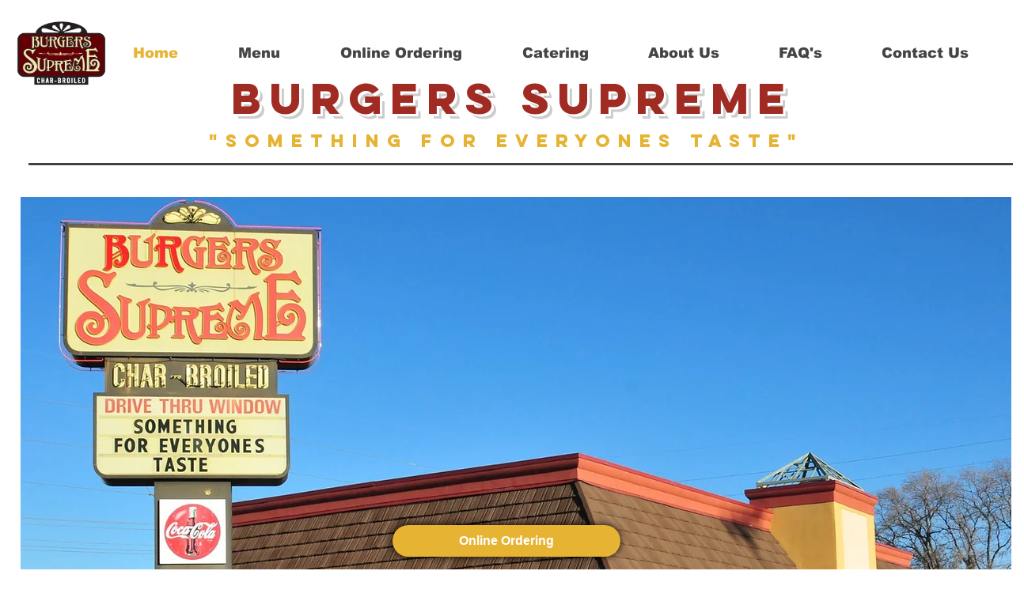

--- FILE ---
content_type: text/html; charset=utf-8
request_url: https://a12600010354.cdn.optimizely.com/client_storage/a12600010354.html
body_size: 2060
content:

<script>

var allowedOrigins = [["^get\\.doordash\\.com$", ""], ["^get1\\.doordash\\.com$", ""], ["^dasher\\.doordash\\.com$", ""], ["^identity\\.doordash\\.com$", ""], ["^https?://(.+\\.)?order\\.online$", ""], ["^https?://(.+\\.)?order\\.portillos\\.com$", ""], ["^https?://(.+\\.)?catering\\.portillos\\.com$", ""], ["^https?://(.+\\.)?locations\\.checkersandrallys\\.com$", ""], ["^https?://(.+\\.)?doordash\\.com$", ""], ["^https?://(.+\\.)?doo\\.localhost:8080$", ""], ["^https?://(.+\\.)?doorcrawl\\.com$", ""], ["^https?://(.+\\.)?www\\.trycaviar\\.com$", ""], ["^https?://(.+\\.)?eatleftys\\.com$", ""], ["^https?://(.+\\.)?order\\.online$", ""], ["^https?://(.+\\.)?mysantinis\\.com$", ""], ["^https?://(.+\\.)?hipcityveg\\.com$", ""], ["^https?://(.+\\.)?capriottis\\.com$", ""], ["^https?://(.+\\.)?www\\.dunekitchen\\.com$", ""], ["^https?://(.+\\.)?leeannchin\\.com$", ""], ["^https?://(.+\\.)?www\\.fatsalsdeli\\.com$", ""], ["^https?://(.+\\.)?www\\.burritopm\\.com$", ""], ["^https?://(.+\\.)?mypiada\\.com$", ""], ["^https?://(.+\\.)?www\\.maxandermas\\.com$", ""], ["^https?://(.+\\.)?millersalehouse\\.com$", ""], ["^https?://(.+\\.)?showmars\\.com$", ""], ["^https?://(.+\\.)?pickupstix\\.com$", ""], ["^https?://(.+\\.)?teriyakimadness\\.com$", ""], ["^https?://(.+\\.)?deltaco\\.com$", ""], ["^https?://(.+\\.)?peiwei\\.com$", ""], ["^https?://(.+\\.)?pages\\.dev$", ""], ["^https?://(.+\\.)?elpolloloco\\.com$", ""], ["^https?://(.+\\.)?pancheros\\.com$", ""], ["^https?://(.+\\.)?habitburger\\.com$", ""], ["^https?://(.+\\.)?pacificcatch\\.com$", ""], ["^https?://(.+\\.)?zoup\\.com$", ""], ["^https?://(.+\\.)?eatatjacks\\.com$", ""], ["^https?://(.+\\.)?www\\.famousdaves\\.com$", ""], ["^https?://(.+\\.)?sbarro\\.com$", ""], ["^https?://(.+\\.)?order\\.cinnabon\\.com$", ""], ["^https?://(.+\\.)?portillos\\.com$", ""], ["^https?://(.+\\.)?torchystacos\\.com$", ""], ["^https?://(.+\\.)?olgas\\.com$", ""], ["^https?://(.+\\.)?ordering\\.torchys\\.com$", ""], ["^https?://(.+\\.)?fusian\\.com$", ""], ["^https?://(.+\\.)?wingsnob\\.com$", ""], ["^https?://(.+\\.)?www\\.foodiehall\\.com$", ""], ["^https?://(.+\\.)?www\\.poke\\.house$", ""], ["^https?://(.+\\.)?menu$", ""], ["^https?://(.+\\.)?www\\.rallys\\.com$", ""], ["^https?://(.+\\.)?olo\\.com$", ""], ["^https?://(.+\\.)?silverdiner\\.com$", ""], ["^https?://(.+\\.)?mackenzieriverpizza\\.com$", ""], ["^https?://(.+\\.)?www\\.eatpureroots\\.com$", ""], ["^https?://(.+\\.)?bensfastfood\\.com$", ""], ["^https?://(.+\\.)?www\\.potbelly\\.com$", ""], ["^https?://(.+\\.)?frischs\\.com$", ""], ["^https?://(.+\\.)?www\\.pasquallyspizza\\.com$", ""], ["^https?://(.+\\.)?www\\.checkers\\.com$", ""], ["^https?://(.+\\.)?example\\.com$", ""], ["^https?://(.+\\.)?ontheborder\\.com$", ""], ["^https?://(.+\\.)?waybackburgers\\.com$", ""], ["^https?://(.+\\.)?billmillerstg\\.wpengine\\.com$", ""], ["^https?://(.+\\.)?www\\.lagunamadreseafood\\.com$", ""], ["^https?://(.+\\.)?www\\.billmillerbbq\\.com$", ""], ["^https?://(.+\\.)?www\\.brooklynwaterbagel\\.com$", ""], ["^https?://(.+\\.)?www\\.eatdoggis\\.com$", ""], ["^https?://(.+\\.)?www\\.propositionchicken\\.com$", ""], ["^https?://(.+\\.)?www\\.donjuliomexicankitchen\\.com$", ""], ["^https?://(.+\\.)?souvla\\.com$", ""], ["^https?://(.+\\.)?www\\.rtrotisserie\\.com$", ""], ["^https?://(.+\\.)?app$", ""], ["^https?://(.+\\.)?frenchsoulfood\\.com$", ""], ["^https?://(.+\\.)?brendasmeatandthree\\.com$", ""], ["^https?://(.+\\.)?brendasoakland\\.com$", ""], ["^https?://(.+\\.)?www\\.gusfriedchicken\\.com$", ""], ["^https?://(.+\\.)?meltbarandgrilled\\.com$", ""], ["^https?://(.+\\.)?www\\.getnachomama\\.com$", ""], ["^https?://(.+\\.)?piesnthighs\\.com$", ""], ["^https?://(.+\\.)?leaningtowerpizza\\.com$", ""], ["^https?://(.+\\.)?www\\.organicft\\.com$", ""], ["^https?://(.+\\.)?amritpalace\\.com$", ""], ["^https?://(.+\\.)?www\\.northofbrooklyn\\.com$", ""], ["^https?://(.+\\.)?www\\.caseys\\.com$", ""], ["^https?://(.+\\.)?www\\.blacksheepdeli\\.com$", ""], ["^https?://(.+\\.)?www\\.dollar\\.cafe$", ""], ["^https?://(.+\\.)?www\\.wendys\\.com$", ""], ["^https?://(.+\\.)?pksoup\\.com$", ""], ["^https?://(.+\\.)?www\\.zimscafe\\.com$", ""], ["^https?://(.+\\.)?www\\.munkabeans\\.com$", ""], ["^https?://(.+\\.)?www\\.taniasongrande\\.com$", ""], ["^https?://(.+\\.)?www\\.dankbowlkitchen\\.com$", ""], ["^https?://(.+\\.)?www\\.thebowlbar\\.shop$", ""], ["^https?://(.+\\.)?www\\.whynotchicken\\.com$", ""], ["^https?://(.+\\.)?www\\.firstbitefoods\\.com$", ""], ["^https?://(.+\\.)?www\\.upfordayz\\.com$", ""], ["^https?://(.+\\.)?salteggcity\\.com$", ""], ["^https?://(.+\\.)?www\\.befitcafe\\.com$", ""], ["^https?://(.+\\.)?www\\.rollupcrepes\\.com$", ""], ["^https?://(.+\\.)?fruiggietoo\\.com$", ""], ["^https?://(.+\\.)?www\\.creamofthecropnatural\\.com$", ""], ["^https?://(.+\\.)?iviejuicebar\\.com$", ""], ["^https?://(.+\\.)?www\\.subway\\.com$", ""], ["^https?://(.+\\.)?dennys\\.com$", ""], ["^https?://(.+\\.)?ihop\\.com$", ""], ["^https?://(.+\\.)?3natives\\.com$", ""], ["^https?://(.+\\.)?www\\.hanuman\\-thai\\-cafe\\-madison\\.com$", ""], ["^https?://(.+\\.)?www\\.mamadudes\\.com$", ""], ["^https?://(.+\\.)?www\\.bucharestgrill\\.com$", ""], ["^https?://(.+\\.)?www\\.ivars\\.com$", ""], ["^https?://(.+\\.)?www\\.gardenfreshca\\.com$", ""], ["^https?://(.+\\.)?coffeebean\\.com$", ""], ["^https?://(.+\\.)?tamsburgers\\.net$", ""], ["^https?://(.+\\.)?www\\.scnbnc\\.com$", ""], ["^https?://(.+\\.)?greekchicken\\.net$", ""], ["^https?://(.+\\.)?rustykeg\\.com$", ""], ["^https?://(.+\\.)?www\\.eljefestaqueria\\.com$", ""], ["^https?://(.+\\.)?www\\.midatlanticseafood\\.org$", ""], ["^https?://(.+\\.)?www\\.losocampo\\.com$", ""], ["^https?://(.+\\.)?firemandereks\\.com$", ""], ["^https?://(.+\\.)?www\\.thejuicycrab\\.com$", ""], ["^https?://(.+\\.)?checkersandrallys\\.com$", ""], ["^https?://(.+\\.)?clutchcitycluckers\\.com$", ""], ["^https?://(.+\\.)?mandolas\\.com$", ""], ["^https?://(.+\\.)?www\\.sidecarsliderbar\\.com$", ""], ["^https?://(.+\\.)?www\\.indiaoven\\.com$", ""], ["^https?://(.+\\.)?www\\.beardpapas\\.com$", ""], ["^https?://(.+\\.)?www\\.eatsuperdeluxe\\.com$", ""], ["^https?://(.+\\.)?www\\.greentomatogrill\\.com$", ""], ["^https?://(.+\\.)?www\\.georgiesmediterranean\\.com$", ""], ["^https?://(.+\\.)?drippedbirria\\.com$", ""], ["^https?://(.+\\.)?clockwork\\-az\\.com$", ""], ["^https?://(.+\\.)?www\\.thecityburgers\\.com$", ""], ["^https?://(.+\\.)?thepokeco\\.com$", ""], ["^https?://(.+\\.)?www\\.broadwaychicken\\.com$", ""], ["^https?://(.+\\.)?mrtaco\\-mn\\.com$", ""], ["^https?://(.+\\.)?www\\.negrileats\\.com$", ""], ["^https?://(.+\\.)?cantinalouie\\.com$", ""], ["^https?://(.+\\.)?www\\.bunsburgershop\\.com$", ""], ["^https?://(.+\\.)?www\\.hawaiianbros\\.com$", ""], ["^https?://(.+\\.)?generaltsoscatering\\.com$", ""], ["^https?://(.+\\.)?www\\.pabbqgrille\\.com$", ""], ["^https?://(.+\\.)?kikischicken\\.com$", ""], ["^https?://(.+\\.)?eatbunslut\\.com$", ""], ["^https?://(.+\\.)?www\\.ohbrotherphilly\\.com$", ""], ["^https?://(.+\\.)?chickene\\.com$", ""], ["^https?://(.+\\.)?www\\.skrimpshack\\.com$", ""], ["^https?://(.+\\.)?afroeatz\\.com$", ""], ["^https?://(.+\\.)?www\\.doncarbonrestaurant\\.com$", ""], ["^https?://(.+\\.)?www\\.foundedcoffeeandpizza\\.com$", ""], ["^https?://(.+\\.)?www\\.roccodoughnutco\\.com$", ""], ["^https?://(.+\\.)?www\\.machetecm\\.com$", ""], ["^https?://(.+\\.)?www\\.bobwhitecounter\\.com$", ""], ["^https?://(.+\\.)?www\\.kokaihouston\\.com$", ""], ["^https?://(.+\\.)?www\\.crchicks\\.com$", ""], ["^https?://(.+\\.)?buenoysano\\.com$", ""], ["^https?://(.+\\.)?www\\.bowledco\\.com$", ""], ["^https?://(.+\\.)?www\\.bagelbazaar\\.com$", ""], ["^https?://(.+\\.)?kalemecrazy\\.net$", ""], ["^https?://(.+\\.)?mainbirdhotchicken\\.com$", ""]];
var blockedOrigins = [["^https?://(.+\\.)?pancheros\\.com$", ""], ["^https?://(.+\\.)?mypiada\\.com$", ""], ["^https?://(.+\\.)?teriyakimadness\\.com$", ""], ["^https?://(.+\\.)?elpolloloco\\.com$", ""], ["^https?://(.+\\.)?zoup\\.com$", ""], ["^https?://(.+\\.)?wingsnob\\.com$", ""], ["^https?://(.+\\.)?www\\.pasquallyspizza\\.com$", ""], ["^https?://(.+\\.)?silverdiner\\.com$", ""], ["^https?://(.+\\.)?millersalehouse\\.com$", ""], ["^https?://(.+\\.)?pacificcatch\\.com$", ""], ["^https?://(.+\\.)?leeannchin\\.com$", ""], ["^https?://(.+\\.)?hipcityveg\\.com$", ""], ["^https?://(.+\\.)?eatleftys\\.com$", ""], ["^https?://(.+\\.)?eatatjacks\\.com$", ""], ["^https?://(.+\\.)?cinnabon\\.com$", ""], ["^https?://(.+\\.)?www\\.foodiehall\\.com$", ""], ["^https?://(.+\\.)?www\\.famousdaves\\.com$", ""], ["^https?://(.+\\.)?peiwei\\.com$", ""], ["^https?://(.+\\.)?www\\.eatpureroots\\.com$", ""], ["^https?://(.+\\.)?habitburger\\.com$", ""], ["^https?://(.+\\.)?www\\.fatsalsdeli\\.com$", ""], ["^https?://(.+\\.)?showmars\\.com$", ""], ["^https?://(.+\\.)?capriottis\\.com$", ""], ["^https?://(.+\\.)?mackenzieriverpizza\\.com$", ""], ["^https?://(.+\\.)?olgas\\.com$", ""], ["^https?://(.+\\.)?pickupstix\\.com$", ""], ["^https?://(.+\\.)?www\\.dunekitchen\\.com$", ""], ["^https?://(.+\\.)?www\\.burritopm\\.com$", ""], ["^https?://(.+\\.)?www\\.maxandermas\\.com$", ""], ["^https?://(.+\\.)?sbarro\\.com$", ""], ["^https?://(.+\\.)?order\\.sbarro\\.com$", ""], ["^https?://(.+\\.)?frischs\\.com$", ""]];

!function(){let k,m,t;try{k=window.localStorage}catch(b){m=b}let v;function O(e){return!v||0!==e.indexOf(v.origin)}function S(e,i){return new RegExp(i[0],i[1]).test(e)}function h(e,i){t||(e={id:"iframeerror",type:"ERROR",response:"Error accessing localStorage: "+(t=e?e.toString():"Localstorage is undefined")},i.source.postMessage(JSON.stringify(e),i.origin))}function w(e){e=e.split("$$");return 1===e.length?null:e[0].split("_")[1]}function*E(){var i=document.cookie.split(";");for(let e=0;e<i.length;e++){var[t,o]=i[e].trim().split("=");yield[t,o]}}window.addEventListener("message",function(e){let i,t,o,r=!1;for(o=0;o<allowedOrigins.length;o++)if(S(e.origin,allowedOrigins[o])){r=!0;break}if(r)for(o=0;o<blockedOrigins.length;o++)if(S(e.origin,blockedOrigins[o])){r=!1;break}if(r){v=e;try{i=JSON.parse(e.data)}catch(b){return}var n,s,a,f=e.origin+"_"+i.key;if(!k)return h(m,e);if("GET"===i.type){if(t=k.getItem(f),i.use_cookie)for(var[c,g]of E())if(c.startsWith(f)){t=g;break}}else if("PUT"===i.type)try{t=k.setItem(f,i.value),i.use_cookie&&(document.cookie=f+`=${i.value};max-age=15552000;Secure;SameSite=None;Path=/;`)}catch(b){return h(b,e)}else if("GETALL"===i.type){t={};for(const p in Object.keys(k))O(p)&&(t[p]=k.getItem(p));if(i.use_cookie)for(var[l,u]of E())O(l)&&(t[l]=u)}else{if("DELETE"!==i.type)return;for(const y in Object.keys(k))O(y)||(n=w(y))&&n!==i.visitorId&&k.removeItem(y);if(i.use_cookie)for(var[d]of E())O(d)||(s=w(d))&&s!==i.visitorId&&(document.cookie=d+"=; max-age=-42; path=/;")}"undefined"!=typeof i.id&&(a={id:i.id,response:t},e.source.postMessage(JSON.stringify(a),e.origin))}},!0),window.addEventListener("storage",function(e){v&&O(e.key)&&v.source.postMessage(JSON.stringify({type:"SYNC",response:{key:e.key,value:e.newValue}}),v.origin)},!0)}();
</script>

--- FILE ---
content_type: text/javascript
request_url: https://web-apps.cdn4dd.com/webapps/sdk-storefront/latest/44.89cbabb2b14a3a8b3ff3.js
body_size: 5214
content:
"use strict";(self.webpackChunk_doordash_storefront_sdk=self.webpackChunk_doordash_storefront_sdk||[]).push([[44],{44:function(e,r,t){t.d(r,{Z:function(){return me}});var n=function(){function e(e){var r=this;this._insertTag=function(e){var t;t=0===r.tags.length?r.insertionPoint?r.insertionPoint.nextSibling:r.prepend?r.container.firstChild:r.before:r.tags[r.tags.length-1].nextSibling,r.container.insertBefore(e,t),r.tags.push(e)},this.isSpeedy=void 0===e.speedy||e.speedy,this.tags=[],this.ctr=0,this.nonce=e.nonce,this.key=e.key,this.container=e.container,this.prepend=e.prepend,this.insertionPoint=e.insertionPoint,this.before=null}var r=e.prototype;return r.hydrate=function(e){e.forEach(this._insertTag)},r.insert=function(e){this.ctr%(this.isSpeedy?65e3:1)==0&&this._insertTag(function(e){var r=document.createElement("style");return r.setAttribute("data-emotion",e.key),void 0!==e.nonce&&r.setAttribute("nonce",e.nonce),r.appendChild(document.createTextNode("")),r.setAttribute("data-s",""),r}(this));var r=this.tags[this.tags.length-1];if(this.isSpeedy){var t=function(e){if(e.sheet)return e.sheet;for(var r=0;r<document.styleSheets.length;r++)if(document.styleSheets[r].ownerNode===e)return document.styleSheets[r]}(r);try{t.insertRule(e,t.cssRules.length)}catch(e){}}else r.appendChild(document.createTextNode(e));this.ctr++},r.flush=function(){this.tags.forEach((function(e){var r;return null==(r=e.parentNode)?void 0:r.removeChild(e)})),this.tags=[],this.ctr=0},e}(),a=Math.abs,s=String.fromCharCode,c=Object.assign;function i(e){return e.trim()}function o(e,r,t){return e.replace(r,t)}function u(e,r){return e.indexOf(r)}function l(e,r){return 0|e.charCodeAt(r)}function f(e,r,t){return e.slice(r,t)}function d(e){return e.length}function h(e){return e.length}function p(e,r){return r.push(e),e}var v=1,g=1,y=0,m=0,b=0,k="";function w(e,r,t,n,a,s,c){return{value:e,root:r,parent:t,type:n,props:a,children:s,line:v,column:g,length:c,return:""}}function x(e,r){return c(w("",null,null,"",null,null,0),e,{length:-e.length},r)}function $(){return b=m>0?l(k,--m):0,g--,10===b&&(g=1,v--),b}function A(){return b=m<y?l(k,m++):0,g++,10===b&&(g=1,v++),b}function C(){return l(k,m)}function S(){return m}function _(e,r){return f(k,e,r)}function O(e){switch(e){case 0:case 9:case 10:case 13:case 32:return 5;case 33:case 43:case 44:case 47:case 62:case 64:case 126:case 59:case 123:case 125:return 4;case 58:return 3;case 34:case 39:case 40:case 91:return 2;case 41:case 93:return 1}return 0}function E(e){return v=g=1,y=d(k=e),m=0,[]}function j(e){return k="",e}function R(e){return i(_(m-1,P(91===e?e+2:40===e?e+1:e)))}function z(e){for(;(b=C())&&b<33;)A();return O(e)>2||O(b)>3?"":" "}function G(e,r){for(;--r&&A()&&!(b<48||b>102||b>57&&b<65||b>70&&b<97););return _(e,S()+(r<6&&32==C()&&32==A()))}function P(e){for(;A();)switch(b){case e:return m;case 34:case 39:34!==e&&39!==e&&P(b);break;case 40:41===e&&P(e);break;case 92:A()}return m}function N(e,r){for(;A()&&e+b!==57&&(e+b!==84||47!==C()););return"/*"+_(r,m-1)+"*"+s(47===e?e:A())}function I(e){for(;!O(C());)A();return _(e,m)}var M="-ms-",T="-moz-",W="-webkit-",q="comm",D="rule",F="decl",L="@keyframes";function Z(e,r){for(var t="",n=h(e),a=0;a<n;a++)t+=r(e[a],a,e,r)||"";return t}function B(e,r,t,n){switch(e.type){case"@layer":if(e.children.length)break;case"@import":case F:return e.return=e.return||e.value;case q:return"";case L:return e.return=e.value+"{"+Z(e.children,n)+"}";case D:e.value=e.props.join(",")}return d(t=Z(e.children,n))?e.return=e.value+"{"+t+"}":""}function H(e){return j(J("",null,null,null,[""],e=E(e),0,[0],e))}function J(e,r,t,n,a,c,i,f,h){for(var v=0,g=0,y=i,m=0,b=0,k=0,w=1,x=1,_=1,O=0,E="",j=a,P=c,M=n,T=E;x;)switch(k=O,O=A()){case 40:if(108!=k&&58==l(T,y-1)){-1!=u(T+=o(R(O),"&","&\f"),"&\f")&&(_=-1);break}case 34:case 39:case 91:T+=R(O);break;case 9:case 10:case 13:case 32:T+=z(k);break;case 92:T+=G(S()-1,7);continue;case 47:switch(C()){case 42:case 47:p(Q(N(A(),S()),r,t),h);break;default:T+="/"}break;case 123*w:f[v++]=d(T)*_;case 125*w:case 59:case 0:switch(O){case 0:case 125:x=0;case 59+g:-1==_&&(T=o(T,/\f/g,"")),b>0&&d(T)-y&&p(b>32?U(T+";",n,t,y-1):U(o(T," ","")+";",n,t,y-2),h);break;case 59:T+=";";default:if(p(M=K(T,r,t,v,g,a,f,E,j=[],P=[],y),c),123===O)if(0===g)J(T,r,M,M,j,c,y,f,P);else switch(99===m&&110===l(T,3)?100:m){case 100:case 108:case 109:case 115:J(e,M,M,n&&p(K(e,M,M,0,0,a,f,E,a,j=[],y),P),a,P,y,f,n?j:P);break;default:J(T,M,M,M,[""],P,0,f,P)}}v=g=b=0,w=_=1,E=T="",y=i;break;case 58:y=1+d(T),b=k;default:if(w<1)if(123==O)--w;else if(125==O&&0==w++&&125==$())continue;switch(T+=s(O),O*w){case 38:_=g>0?1:(T+="\f",-1);break;case 44:f[v++]=(d(T)-1)*_,_=1;break;case 64:45===C()&&(T+=R(A())),m=C(),g=y=d(E=T+=I(S())),O++;break;case 45:45===k&&2==d(T)&&(w=0)}}return c}function K(e,r,t,n,s,c,u,l,d,p,v){for(var g=s-1,y=0===s?c:[""],m=h(y),b=0,k=0,x=0;b<n;++b)for(var $=0,A=f(e,g+1,g=a(k=u[b])),C=e;$<m;++$)(C=i(k>0?y[$]+" "+A:o(A,/&\f/g,y[$])))&&(d[x++]=C);return w(e,r,t,0===s?D:l,d,p,v)}function Q(e,r,t){return w(e,r,t,q,s(b),f(e,2,-2),0)}function U(e,r,t,n){return w(e,r,t,F,f(e,0,n),f(e,n+1,-1),n)}var V=function(e,r,t){for(var n=0,a=0;n=a,a=C(),38===n&&12===a&&(r[t]=1),!O(a);)A();return _(e,m)},X=new WeakMap,Y=function(e){if("rule"===e.type&&e.parent&&!(e.length<1)){for(var r=e.value,t=e.parent,n=e.column===t.column&&e.line===t.line;"rule"!==t.type;)if(!(t=t.parent))return;if((1!==e.props.length||58===r.charCodeAt(0)||X.get(t))&&!n){X.set(e,!0);for(var a=[],c=function(e,r){return j(function(e,r){var t=-1,n=44;do{switch(O(n)){case 0:38===n&&12===C()&&(r[t]=1),e[t]+=V(m-1,r,t);break;case 2:e[t]+=R(n);break;case 4:if(44===n){e[++t]=58===C()?"&\f":"",r[t]=e[t].length;break}default:e[t]+=s(n)}}while(n=A());return e}(E(e),r))}(r,a),i=t.props,o=0,u=0;o<c.length;o++)for(var l=0;l<i.length;l++,u++)e.props[u]=a[o]?c[o].replace(/&\f/g,i[l]):i[l]+" "+c[o]}}},ee=function(e){if("decl"===e.type){var r=e.value;108===r.charCodeAt(0)&&98===r.charCodeAt(2)&&(e.return="",e.value="")}};function re(e,r){switch(function(e,r){return 45^l(e,0)?(((r<<2^l(e,0))<<2^l(e,1))<<2^l(e,2))<<2^l(e,3):0}(e,r)){case 5103:return W+"print-"+e+e;case 5737:case 4201:case 3177:case 3433:case 1641:case 4457:case 2921:case 5572:case 6356:case 5844:case 3191:case 6645:case 3005:case 6391:case 5879:case 5623:case 6135:case 4599:case 4855:case 4215:case 6389:case 5109:case 5365:case 5621:case 3829:return W+e+e;case 5349:case 4246:case 4810:case 6968:case 2756:return W+e+T+e+M+e+e;case 6828:case 4268:return W+e+M+e+e;case 6165:return W+e+M+"flex-"+e+e;case 5187:return W+e+o(e,/(\w+).+(:[^]+)/,W+"box-$1$2"+M+"flex-$1$2")+e;case 5443:return W+e+M+"flex-item-"+o(e,/flex-|-self/,"")+e;case 4675:return W+e+M+"flex-line-pack"+o(e,/align-content|flex-|-self/,"")+e;case 5548:return W+e+M+o(e,"shrink","negative")+e;case 5292:return W+e+M+o(e,"basis","preferred-size")+e;case 6060:return W+"box-"+o(e,"-grow","")+W+e+M+o(e,"grow","positive")+e;case 4554:return W+o(e,/([^-])(transform)/g,"$1"+W+"$2")+e;case 6187:return o(o(o(e,/(zoom-|grab)/,W+"$1"),/(image-set)/,W+"$1"),e,"")+e;case 5495:case 3959:return o(e,/(image-set\([^]*)/,W+"$1$`$1");case 4968:return o(o(e,/(.+:)(flex-)?(.*)/,W+"box-pack:$3"+M+"flex-pack:$3"),/s.+-b[^;]+/,"justify")+W+e+e;case 4095:case 3583:case 4068:case 2532:return o(e,/(.+)-inline(.+)/,W+"$1$2")+e;case 8116:case 7059:case 5753:case 5535:case 5445:case 5701:case 4933:case 4677:case 5533:case 5789:case 5021:case 4765:if(d(e)-1-r>6)switch(l(e,r+1)){case 109:if(45!==l(e,r+4))break;case 102:return o(e,/(.+:)(.+)-([^]+)/,"$1"+W+"$2-$3$1"+T+(108==l(e,r+3)?"$3":"$2-$3"))+e;case 115:return~u(e,"stretch")?re(o(e,"stretch","fill-available"),r)+e:e}break;case 4949:if(115!==l(e,r+1))break;case 6444:switch(l(e,d(e)-3-(~u(e,"!important")&&10))){case 107:return o(e,":",":"+W)+e;case 101:return o(e,/(.+:)([^;!]+)(;|!.+)?/,"$1"+W+(45===l(e,14)?"inline-":"")+"box$3$1"+W+"$2$3$1"+M+"$2box$3")+e}break;case 5936:switch(l(e,r+11)){case 114:return W+e+M+o(e,/[svh]\w+-[tblr]{2}/,"tb")+e;case 108:return W+e+M+o(e,/[svh]\w+-[tblr]{2}/,"tb-rl")+e;case 45:return W+e+M+o(e,/[svh]\w+-[tblr]{2}/,"lr")+e}return W+e+M+e+e}return e}var te=[function(e,r,t,n){if(e.length>-1&&!e.return)switch(e.type){case F:e.return=re(e.value,e.length);break;case L:return Z([x(e,{value:o(e.value,"@","@"+W)})],n);case D:if(e.length)return function(e,r){return e.map(r).join("")}(e.props,(function(r){switch(function(e){return(e=/(::plac\w+|:read-\w+)/.exec(e))?e[0]:e}(r)){case":read-only":case":read-write":return Z([x(e,{props:[o(r,/:(read-\w+)/,":-moz-$1")]})],n);case"::placeholder":return Z([x(e,{props:[o(r,/:(plac\w+)/,":"+W+"input-$1")]}),x(e,{props:[o(r,/:(plac\w+)/,":-moz-$1")]}),x(e,{props:[o(r,/:(plac\w+)/,M+"input-$1")]})],n)}return""}))}}],ne={animationIterationCount:1,aspectRatio:1,borderImageOutset:1,borderImageSlice:1,borderImageWidth:1,boxFlex:1,boxFlexGroup:1,boxOrdinalGroup:1,columnCount:1,columns:1,flex:1,flexGrow:1,flexPositive:1,flexShrink:1,flexNegative:1,flexOrder:1,gridRow:1,gridRowEnd:1,gridRowSpan:1,gridRowStart:1,gridColumn:1,gridColumnEnd:1,gridColumnSpan:1,gridColumnStart:1,msGridRow:1,msGridRowSpan:1,msGridColumn:1,msGridColumnSpan:1,fontWeight:1,lineHeight:1,opacity:1,order:1,orphans:1,scale:1,tabSize:1,widows:1,zIndex:1,zoom:1,WebkitLineClamp:1,fillOpacity:1,floodOpacity:1,stopOpacity:1,strokeDasharray:1,strokeDashoffset:1,strokeMiterlimit:1,strokeOpacity:1,strokeWidth:1};function ae(e){var r=Object.create(null);return function(t){return void 0===r[t]&&(r[t]=e(t)),r[t]}}var se=/[A-Z]|^ms/g,ce=/_EMO_([^_]+?)_([^]*?)_EMO_/g,ie=function(e){return 45===e.charCodeAt(1)},oe=function(e){return null!=e&&"boolean"!=typeof e},ue=ae((function(e){return ie(e)?e:e.replace(se,"-$&").toLowerCase()})),le=function(e,r){switch(e){case"animation":case"animationName":if("string"==typeof r)return r.replace(ce,(function(e,r,t){return de={name:r,styles:t,next:de},r}))}return 1===ne[e]||ie(e)||"number"!=typeof r||0===r?r:r+"px"};function fe(e,r,t){if(null==t)return"";var n=t;if(void 0!==n.__emotion_styles)return n;switch(typeof t){case"boolean":return"";case"object":var a=t;if(1===a.anim)return de={name:a.name,styles:a.styles,next:de},a.name;var s=t;if(void 0!==s.styles){var c=s.next;if(void 0!==c)for(;void 0!==c;)de={name:c.name,styles:c.styles,next:de},c=c.next;return s.styles+";"}return function(e,r,t){var n="";if(Array.isArray(t))for(var a=0;a<t.length;a++)n+=fe(e,r,t[a])+";";else for(var s in t){var c=t[s];if("object"!=typeof c){var i=c;null!=r&&void 0!==r[i]?n+=s+"{"+r[i]+"}":oe(i)&&(n+=ue(s)+":"+le(s,i)+";")}else if(!Array.isArray(c)||"string"!=typeof c[0]||null!=r&&void 0!==r[c[0]]){var o=fe(e,r,c);switch(s){case"animation":case"animationName":n+=ue(s)+":"+o+";";break;default:n+=s+"{"+o+"}"}}else for(var u=0;u<c.length;u++)oe(c[u])&&(n+=ue(s)+":"+le(s,c[u])+";")}return n}(e,r,t);case"function":if(void 0!==e){var i=de,o=t(e);return de=i,fe(e,r,o)}}var u=t;if(null==r)return u;var l=r[u];return void 0!==l?l:u}var de,he=/label:\s*([^\s;{]+)\s*(;|$)/g;function pe(e,r,t){if(1===e.length&&"object"==typeof e[0]&&null!==e[0]&&void 0!==e[0].styles)return e[0];var n=!0,a="";de=void 0;var s=e[0];null==s||void 0===s.raw?(n=!1,a+=fe(t,r,s)):a+=s[0];for(var c=1;c<e.length;c++)a+=fe(t,r,e[c]),n&&(a+=s[c]);he.lastIndex=0;for(var i,o="";null!==(i=he.exec(a));)o+="-"+i[1];var u=function(e){for(var r,t=0,n=0,a=e.length;a>=4;++n,a-=4)r=1540483477*(65535&(r=255&e.charCodeAt(n)|(255&e.charCodeAt(++n))<<8|(255&e.charCodeAt(++n))<<16|(255&e.charCodeAt(++n))<<24))+(59797*(r>>>16)<<16),t=1540483477*(65535&(r^=r>>>24))+(59797*(r>>>16)<<16)^1540483477*(65535&t)+(59797*(t>>>16)<<16);switch(a){case 3:t^=(255&e.charCodeAt(n+2))<<16;case 2:t^=(255&e.charCodeAt(n+1))<<8;case 1:t=1540483477*(65535&(t^=255&e.charCodeAt(n)))+(59797*(t>>>16)<<16)}return(((t=1540483477*(65535&(t^=t>>>13))+(59797*(t>>>16)<<16))^t>>>15)>>>0).toString(36)}(a)+o;return{name:u,styles:a,next:de}}function ve(e,r,t){var n="";return t.split(" ").forEach((function(t){void 0!==e[t]?r.push(e[t]+";"):t&&(n+=t+" ")})),n}function ge(e,r){if(void 0===e.inserted[r.name])return e.insert("",r,e.sheet,!0)}function ye(e,r,t){var n=[],a=ve(e,n,t);return n.length<2?t:a+r(n)}var me=function(e){var r=function(e){var r=e.key;if("css"===r){var t=document.querySelectorAll("style[data-emotion]:not([data-s])");Array.prototype.forEach.call(t,(function(e){-1!==e.getAttribute("data-emotion").indexOf(" ")&&(document.head.appendChild(e),e.setAttribute("data-s",""))}))}var a,s,c=e.stylisPlugins||te,i={},o=[];a=e.container||document.head,Array.prototype.forEach.call(document.querySelectorAll('style[data-emotion^="'+r+' "]'),(function(e){for(var r=e.getAttribute("data-emotion").split(" "),t=1;t<r.length;t++)i[r[t]]=!0;o.push(e)}));var u,l,f,d,p=[B,(d=function(e){u.insert(e)},function(e){e.root||(e=e.return)&&d(e)})],v=(l=[Y,ee].concat(c,p),f=h(l),function(e,r,t,n){for(var a="",s=0;s<f;s++)a+=l[s](e,r,t,n)||"";return a});s=function(e,r,t,n){u=t,Z(H(e?e+"{"+r.styles+"}":r.styles),v),n&&(g.inserted[r.name]=!0)};var g={key:r,sheet:new n({key:r,container:a,nonce:e.nonce,speedy:e.speedy,prepend:e.prepend,insertionPoint:e.insertionPoint}),nonce:e.nonce,inserted:i,registered:{},insert:s};return g.sheet.hydrate(o),g}(e);r.sheet.speedy=function(e){this.isSpeedy=e},r.compat=!0;var t=function(){for(var e=arguments.length,t=new Array(e),n=0;n<e;n++)t[n]=arguments[n];var a=pe(t,r.registered,void 0);return function(e,r){!function(e,r){var t=e.key+"-"+r.name;void 0===e.registered[t]&&(e.registered[t]=r.styles)}(e,r);var t=e.key+"-"+r.name;if(void 0===e.inserted[r.name]){var n=r;do{e.insert(r===n?"."+t:"",n,e.sheet,!0),n=n.next}while(void 0!==n)}}(r,a),r.key+"-"+a.name};return{css:t,cx:function(){for(var e=arguments.length,n=new Array(e),a=0;a<e;a++)n[a]=arguments[a];return ye(r.registered,t,be(n))},injectGlobal:function(){for(var e=arguments.length,t=new Array(e),n=0;n<e;n++)t[n]=arguments[n];var a=pe(t,r.registered);ge(r,a)},keyframes:function(){for(var e=arguments.length,t=new Array(e),n=0;n<e;n++)t[n]=arguments[n];var a=pe(t,r.registered),s="animation-"+a.name;return ge(r,{name:a.name,styles:"@keyframes "+s+"{"+a.styles+"}"}),s},hydrate:function(e){e.forEach((function(e){r.inserted[e]=!0}))},flush:function(){r.registered={},r.inserted={},r.sheet.flush()},sheet:r.sheet,cache:r,getRegisteredStyles:ve.bind(null,r.registered),merge:ye.bind(null,r.registered,t)}},be=function e(r){for(var t="",n=0;n<r.length;n++){var a=r[n];if(null!=a){var s=void 0;switch(typeof a){case"boolean":break;case"object":if(Array.isArray(a))s=e(a);else for(var c in s="",a)a[c]&&c&&(s&&(s+=" "),s+=c);break;default:s=a}s&&(t&&(t+=" "),t+=s)}}return t}}}]);

--- FILE ---
content_type: text/javascript
request_url: https://web-apps.cdn4dd.com/webapps/sdk-storefront/latest/497.7bc169e5b9a30e7bf701.js
body_size: -514
content:
"use strict";(self.webpackChunk_doordash_storefront_sdk=self.webpackChunk_doordash_storefront_sdk||[]).push([[497],{497:function(t,e,o){o.r(e),e.default=function(t,e){var o=t.callbackName,n=void 0===o?"optimizelyCallback":o,r=t.projectId,a=void 0===r?20243999460:r;void 0===e&&(e="StorefrontSDK");var d=window[e];if(d){var c=document.createElement("script");c.setAttribute("src","https://cdn.optimizely.com/js/".concat(a,".js"));var i=function(){var t=d[n];t&&"function"==typeof t&&t(),c.removeEventListener("load",i)};c.addEventListener("load",i),document.head.appendChild(c)}}}}]);

--- FILE ---
content_type: text/javascript
request_url: https://web-apps.cdn4dd.com/webapps/sdk-storefront/latest/295.12e9a64c2c0b34007e5a.js
body_size: 7944
content:
"use strict";(self.webpackChunk_doordash_storefront_sdk=self.webpackChunk_doordash_storefront_sdk||[]).push([[295,267],{66:function(n,t,e){e.r(t),e.d(t,{default:function(){return l}});var o=e(295),i=e(335),r=e(481),d=e(385),a="delayedButtonCallbackRegistered",l=function(n,t){var e=n.businessId,l=n.callback,s=n.initialFloatingButtonConfig,c=n.storeId,u=n.suppressImpression,p=void 0!==u&&u,f=n.triggerButtonConfig,v=n.utmMedium,m=n.showModal;void 0===t&&(t="StorefrontSDK");var g=(0,i.OP)(),h=v?"&utm_medium=".concat(v):"";g||(g=(0,i._Q)(e));var b=window[t],x=!(null==b?void 0:b.experimentationDisabled),y=l||"renderModal";b&&(b.visitorId=g,"renderFloatingButton"===y&&s?function(n,t,e){var o=window[n];o[a]||(o[a]=!0,o[t]=function(i){delete o[t],i&&i.config&&(0,d.default)((0,r.pi)((0,r.pi)({},e),i.config),n)})}(t,y,s):(0,o.M5)(t,y,f,m));var w=encodeURIComponent(document.referrer),C=document.createElement("script");C.src="https://order.online/button?type=v1_small&business=".concat(e,"&store=").concat(c,"&visitorId=").concat(g).concat(h,"&eventType=").concat("storefront_button_load","&initialReferrer=").concat(w,"&supressImpression=").concat(p,"&callback=").concat(t,".").concat(y,"&experimentation=").concat(x),C.async=!0,C.addEventListener("error",(function(){delete b[y]})),document.head.appendChild(C),document.head.removeChild(C)}},335:function(n,t,e){e.d(t,{OP:function(){return a},_Q:function(){return d}});var o="dd_sf_vid",i=31536e3;function r(n){return void 0===n&&(n=""),n+(new Date).getTime().toString(16)+Math.floor(1e7*Math.random()).toString(16)}function d(n){var t=r(null==n?void 0:n.toString(16));return document.cookie="".concat(o,"=").concat(r(),"; max-age=").concat(i),t}function a(){return(document.cookie.split("; ").find((function(n){return n.startsWith(o)}))||"").split("=")[1]}},736:function(n,t,e){e.r(t),e.d(t,{generateUrlForStore:function(){return p}});var o,i,r,d,a=e(481),l=e(267),s=e(66),c=e(95),u=(0,l.getEmotionCssInstance)(),p=function(n,t){var e,o=function(n){var t=[];for(var e in n)Object.hasOwnProperty.call(n,e)&&t.push(encodeURIComponent(e)+"="+encodeURIComponent(n[e]));return t.join("&")}((0,a.pi)((0,a.pi)({},n.urlParams),{utm_source:"sdk",visitorId:t})),i=n.subDomain?"".concat(n.subDomain,"."):"",r=n.hostname||"order.online";return n.businessGroupId&&!n.generateStoreUrl?e="https://".concat(i).concat(r,"/business-group/").concat(n.businessSlug||"","-").concat(n.businessGroupId):n.businessId&&!n.generateStoreUrl?e="https://".concat(i).concat(r,"/business/").concat(n.businessSlug||"","-").concat(n.businessId):n.storeId&&(e="https://".concat(i).concat(r,"/store/").concat(n.businessSlug||"","-").concat(n.storeId)),o?(e+="?".concat(o),n.generateStoreUrl&&!o.includes("hideModal")&&(e+="&hideModal=true")):n.generateStoreUrl&&(e+="?hideModal=true"),e};t.default=function(n,t){var e,l,f,v,m,g,h,b=n.buttonRadius,x=!!(null==n?void 0:n.showFirstTimePromoBanner)||!!(null==n?void 0:n.showLoyalty);x&&(b="0px");var y=document.createElement("a"),w=document.createTextNode(n.buttonText||"Order Online"),C=n.htmlElement||document.body,k=n.buttonShadow&&!(null==n?void 0:n.showLoyalty),I=n.buttonShadow,L=u(o||(o=(0,a.cy)(["\n        background-color: "," !important;\n        color: "," !important;\n        min-height: 40px;\n        min-width: ",";\n        border-radius: ",";\n        display: flex;\n        align-items: center;\n        justify-content: center;\n        font-family: ",'DD-TTNorms, -apple-system, BlinkMacSystemFont, "Segoe UI", Roboto, Helvetica, Arial, sans-serif, "Apple Color Emoji", "Segoe UI Emoji", "Segoe UI Symbol" ',";\n        font-weight: 700;\n        font-size: ",";\n        text-decoration: none;\n        box-shadow: ",";\n\n        &:hover {\n            color: ",";\n            text-decoration: none;\n        }\n    }"],["\n        background-color: "," !important;\n        color: "," !important;\n        min-height: 40px;\n        min-width: ",";\n        border-radius: ",";\n        display: flex;\n        align-items: center;\n        justify-content: center;\n        font-family: ",'DD-TTNorms, -apple-system, BlinkMacSystemFont, "Segoe UI", Roboto, Helvetica, Arial, sans-serif, "Apple Color Emoji", "Segoe UI Emoji", "Segoe UI Symbol" ',";\n        font-weight: 700;\n        font-size: ",";\n        text-decoration: none;\n        box-shadow: ",";\n\n        &:hover {\n            color: ",";\n            text-decoration: none;\n        }\n    }"])),(null===(e=n.style)||void 0===e?void 0:e.backgroundColor)||"#BD8800",(null===(l=n.style)||void 0===l?void 0:l.color)||"#fff",n.buttonWidth||"288px",b||"1000px",n.fontFamily&&n.fontFamily+", ",n.fontFamily&&" !important",n.buttonFontSize||"16px",k?"0 0 10px 0px #000":"none",n.buttonTextHoverColor||(null===(f=n.style)||void 0===f?void 0:f.color)||"#fff");if((0,s.default)({storeId:n.storeId,businessId:n.businessId,utmMedium:null===(v=n.urlParams)||void 0===v?void 0:v.utm_medium,suppressImpression:n.suppressImpression,triggerButtonConfig:n,showModal:n.showModal},t),x&&y.classList.add(u(i||(i=(0,a.cy)(["\n      border-bottom-left-radius: ",";\n      border-bottom-right-radius: ",";\n    "],["\n      border-bottom-left-radius: ",";\n      border-bottom-right-radius: ",";\n    "])),"0px"===(null==n?void 0:n.buttonRadius)?"0px":"4px","0px"===(null==n?void 0:n.buttonRadius)?"0px":"4px")),y.classList.add(L),y.setAttribute("id","sf-floating-button"),y.appendChild(w),y.href=p(n,window[t].visitorId)||"",n.targetWindow&&(y.target=n.targetWindow),x){var E="boolean"==typeof(null==n?void 0:n.showModal)||null==n?void 0:n.showModal,B=u(r||(r=(0,a.cy)(["\n            line-height: 18px;\n            font-size: 12px;\n            border-top-left-radius: ",";\n            border-top-right-radius: ",";\n            min-height: 20px;\n            overflow: hidden;\n        }"],["\n            line-height: 18px;\n            font-size: 12px;\n            border-top-left-radius: ",";\n            border-top-right-radius: ",";\n            min-height: 20px;\n            overflow: hidden;\n        }"])),"0px"===(null==n?void 0:n.buttonRadius)?"0px":"4px","0px"===(null==n?void 0:n.buttonRadius)?"0px":"4px"),M=(0,c.qe)(E,null===(m=null==n?void 0:n.showFirstTimePromoBanner)||void 0===m?void 0:m.buttonBannerText,null===(g=null==n?void 0:n.showLoyalty)||void 0===g?void 0:g.loyaltyButtonBannerText,null===(h=null==n?void 0:n.style)||void 0===h?void 0:h.backgroundColor);M.classList.add(L),M.classList.add(B),x&&C.classList.add(u(d||(d=(0,a.cy)(["\n        box-shadow: ",";\n        border-radius: ",";\n      "],["\n        box-shadow: ",";\n        border-radius: ",";\n      "])),I?"0 0 10px 0px #000":"none","0px"===(null==n?void 0:n.buttonRadius)?"0px":"4px")),C.appendChild(M)}C.appendChild(y)}},267:function(n,t,e){e.r(t),e.d(t,{getEmotionCssInstance:function(){return i}});var o=e(44),i=function(){return window.emotionInstance||(window.emotionInstance=(0,o.Z)({key:"storefront-sdk-emotion"})),window.emotionInstance.css}},385:function(n,t,e){e.r(t),e.d(t,{default:function(){return p}});var o,i=e(481),r=e(736),d=e(267),a=["websites.godaddy.com","squarespace.com/config"],l=(0,d.getEmotionCssInstance)(),s="280px",c="16px",u="#E7E7E7",p=function(n,t){var e;n.suppressMobileOptimization||function(){if(!document.head.querySelectorAll('meta[name="viewport"]').length){var n=document.createElement("meta");n.name="viewport",n.content="width=device-width, initial-scale=1",document.head.appendChild(n)}}();var d=document.createElement("div");d.classList.add(function(n){var t=[{display:"flex",alignItems:"center",height:n.barHeight||"72px",position:"fixed",width:n.floatingBar?"100vw":"auto",backgroundColor:n.floatingBar?n.backgroundColor||"#ffffff":"transparent",padding:"12px ".concat(n.floatingBar?c:0),boxSizing:"border-box",zIndex:n.zIndex||1e5},"& > div {\n        min-width: ".concat(n.buttonWidth||"calc(100vw - 32px)",";\n    }\n    ")];switch("top"===n.position?(t.push("top: ".concat(n.topOffset||"0",";")),n.floatingBar&&t.push("border-bottom: 1px solid ".concat(n.borderColor||u,";"))):(t.push("bottom: ".concat(n.bottomOffset||"0",";")),n.floatingBar&&t.push(" border-top: 1px solid ".concat(n.borderColor||u,";"))),n.buttonAlignment){case"left":t.push("\n      justify-content: center;\n      @media (min-width: ".concat(768,"px) {\n        justify-content: flex-start;\n       & > div {\n          min-width: ").concat(n.buttonWidth||s,";\n      }\n    }\n      "));break;case"right":t.push("\n      justify-content: center;\n      @media (min-width: ".concat(768,"px) {\n        justify-content: flex-end;\n        & > div {\n          min-width: ").concat(n.buttonWidth||s,";\n      }\n    }\n      "));break;default:t.push("\n      justify-content: center;\n      @media (min-width: ".concat(768,"px) {\n        justify-content: center;\n        & > div {\n          min-width: ").concat(n.buttonWidth||s,";\n      }\n    }\n      "))}if(!n.floatingBar)switch(n.buttonAlignment){case"left":t.push("left: ".concat(n.leftOffset||c));break;case"right":t.push("right: ".concat(n.rightOffset||"16px"));break;default:t.push("left: 50%; transform: translateX(-50%)")}return l(t)}(n));var p=document.createElement("div");p.setAttribute("id","sf-floating-button-container"),(0,r.default)((0,i.pi)((0,i.pi)({},n),{htmlElement:p,buttonShadow:!n.floatingBar||n.buttonShadow,style:(0,i.pi)((0,i.pi)({},n.style),{backgroundColor:n.buttonBackgroundColor||"",color:n.buttonTextColor||""})}),t),d.appendChild(p);var f=(null==n?void 0:n.renderLocation)?document.querySelector(null==n?void 0:n.renderLocation):document.body;if(null===(e=null!=f?f:document.body)||void 0===e||e.appendChild(d),function(n){for(var t=0;t<a.length;t++)if(n.indexOf(a[t])>-1)return!0;return!1}(document.location.href)){var v=n.ephemeralPreviewTimeout||3e3,m=l(o||(o=(0,i.cy)(["\n      opacity: 1;\n      transition: opacity ","ms;\n    "],["\n      opacity: 1;\n      transition: opacity ","ms;\n    "])),v);d.classList.toggle(m),setTimeout((function(){d.style.opacity="0",setTimeout((function(){return null==f?void 0:f.removeChild(d)}),v)}),v)}}},566:function(n,t,e){e.r(t),e.d(t,{renderModalBody:function(){return l}});var o,i=e(481),r=e(295),d=e(403),a=(0,e(267).getEmotionCssInstance)(),l=function(n){var t=(0,r.kP)(n)?n.voiceBodyText:"",e=a(o||(o=(0,i.cy)(["\n    align-self: center;\n    text-align: center;\n    font-size: 16px;\n    line-height: 22px;\n    padding: 0 16px;\n  "],["\n    align-self: center;\n    text-align: center;\n    font-size: 16px;\n    line-height: 22px;\n    padding: 0 16px;\n  "]))),l=document.createTextNode(t||(0,r.iM)(n)),s=document.createElement("p");return s.setAttribute("id",d.yl),s.appendChild(l),s.classList.add(e),s}},403:function(n,t,e){e.d(t,{DP:function(){return u},Il:function(){return s},U$:function(){return o},VM:function(){return r},W0:function(){return a},bz:function(){return c},i_:function(){return d},um:function(){return l},yl:function(){return i}});var o="768",i="sf-modal-body",r="sf-modal-closeButton",d="sf-modal-container-default",a="sf-modal-container",l="sf-modal-dialog",s="sf-modal-image",c="sf-modal-title",u="data-sf-sdk-image-show"},927:function(n,t,e){e.r(t),e.d(t,{renderFooterButton:function(){return v},renderModalFooter:function(){return m}});var o,i=e(481);!function(n){n.pickup="pickup",n.delivery="delivery",n.voice="voice"}(o||(o={}));var r,d,a,l,s=e(736),c=e(295),u=e(403),p=((r={})[o.pickup]="sf-modal-link-pickup",r[o.delivery]="sf-modal-link-delivery",r[o.voice]="sf-modal-link-voice",r),f=(0,e(267).getEmotionCssInstance)(),v=function(n,t,e,r,a,l){var u,v,m,g,h,b,x,y,w;void 0===n&&(n={}),void 0===l&&(l=void 0);var C=f(d||(d=(0,i.cy)(["\n        background-color: "," !important;\n        color: "," !important;\n        border-radius: ",";\n        display: flex;\n        align-items: center;\n        justify-content: center;\n        height: 40px;\n        font-weight: 500;\n        font-size: 16px;\n        font-weight: 700;\n        text-decoration: none;\n\n        &:hover {\n            text-decoration: none;\n        }\n    }"],["\n        background-color: "," !important;\n        color: "," !important;\n        border-radius: ",";\n        display: flex;\n        align-items: center;\n        justify-content: center;\n        height: 40px;\n        font-weight: 500;\n        font-size: 16px;\n        font-weight: 700;\n        text-decoration: none;\n\n        &:hover {\n            text-decoration: none;\n        }\n    }"])),(null===(u=n.style)||void 0===u?void 0:u.backgroundColor)||(null===(v=r.style)||void 0===v?void 0:v.backgroundColor)||"#000",(null===(m=n.style)||void 0===m?void 0:m.color)||"#fff",null!==(h=null===(g=n.style)||void 0===g?void 0:g.borderRadius)&&void 0!==h?h:"200px"),k="Order Online";e===o.pickup?k=(null===(b=n.text)||void 0===b?void 0:b.pickup)||"Order Pickup":e===o.delivery?k=(null===(x=n.text)||void 0===x?void 0:x.delivery)||"Order Delivery":e===o.voice&&(k=(null===(y=n.text)||void 0===y?void 0:y.voice)||"Call to Order");var I=document.createTextNode(k),L=document.createElement("a");L.setAttribute("id",p[e]),L.classList.add(C),L.appendChild(I);var E=r.urlParams||{},B=(E.pickup,E.delivery,(0,i._T)(E,["pickup","delivery"])),M=(0,i.pi)((0,i.pi)((0,i.pi)({},B),e===o.pickup&&{pickup:!0}),e===o.delivery&&{delivery:!0});L.href=null!==(w=l||(0,s.generateUrlForStore)((0,i.pi)((0,i.pi)({},r),{urlParams:M}),window[a].visitorId))&&void 0!==w?w:"";var S=r.targetWindow,A=r.storeId,T=r.businessId,_=r.suppressImpression;S&&(L.target=S),L.addEventListener("click",(function(){var n=null;e===o.pickup?n="storefront_modal_pickup_click":e===o.delivery?n="storefront_modal_delivery_click":e===o.voice&&(n="storefront_modal_voice_click"),n&&(0,c.hs)({storeId:A,businessId:T,suppressImpression:_,eventType:n})})),t.appendChild(L)},m=function(n){var t,e=n.config,r=n.sdkObjectName,d=f(a||(a=(0,i.cy)(["\n    display: flex;\n    gap: 8px;\n    flex-direction: column;\n    @media (min-width: ","px) {\n      box-shadow: inset 0px 1px 0px ",";\n    }\n    padding: 16px;\n  "],["\n    display: flex;\n    gap: 8px;\n    flex-direction: column;\n    @media (min-width: ","px) {\n      box-shadow: inset 0px 1px 0px ",";\n    }\n    padding: 16px;\n  "])),u.U$,(null===(t=e.innerModal)||void 0===t?void 0:t.dividerColor)||"#E7E7E7"),s=f(l||(l=(0,i.cy)(["\n    flex: 1;\n  "],["\n    flex: 1;\n  "]))),p=document.createElement("div");if(p.classList.add(d),p.setAttribute("id","sf-modal-footer"),(0,c.kP)(e)){var m=function(n){var t=n.config,e=n.sdkObjectName,r=n.buttonClass,d=document.createElement("div");d.classList.add(r),v(t.button,d,o.voice,t.triggerButtonConfig,e,"tel:".concat(t.voicePhoneNumber));var a=document.createElement("div");return a.classList.add(r),v((0,i.pi)((0,i.pi)({},t.button),{text:{pickup:"Order Online"}}),a,o.pickup,t.triggerButtonConfig,e),[d,a]}({config:e,sdkObjectName:r,buttonClass:s}),g=m[0],h=m[1];p.appendChild(g),p.appendChild(h)}else{var b=function(n){var t=n.config,e=n.buttonClass,i=n.sdkObjectName,r=document.createElement("div");r.classList.add(e),v(t.button,r,o.pickup,t.triggerButtonConfig,i);var d=document.createElement("div");return d.classList.add(e),v(t.button,d,o.delivery,t.triggerButtonConfig,i),[d,r]}({config:e,sdkObjectName:r,buttonClass:s}),x=b[0],y=b[1];p.appendChild(x),p.appendChild(y)}return p}},654:function(n,t,e){e.r(t),e.d(t,{renderModalHeader:function(){return s}});var o,i,r=e(481),d=e(295),a=e(403),l=(0,e(267).getEmotionCssInstance)(),s=function(n){var t,e,s=(0,d.NH)(n),c=(0,d.hV)(n),u=document.createTextNode((null===(t=null==n?void 0:n.triggerButtonConfig)||void 0===t?void 0:t.showLoyalty)?c:s),p=document.createElement("h3");return p.setAttribute("id",a.bz),p.appendChild(u),p.classList.add(l(o||(o=(0,r.cy)(["\n    text-align: center;\n    align-self: center;\n    color: "," !important;\n    font-weight: 700;\n    font-size: 32px;\n    line-height: 40px;\n    letter-spacing: -0.02em;\n    margin: 0 16px 16px;\n  "],["\n    text-align: center;\n    align-self: center;\n    color: "," !important;\n    font-weight: 700;\n    font-size: 32px;\n    line-height: 40px;\n    letter-spacing: -0.02em;\n    margin: 0 16px 16px;\n  "])),n.titleColor||"inherit")),(null===(e=null==n?void 0:n.triggerButtonConfig)||void 0===e?void 0:e.showLoyalty)&&p.classList.add(l(i||(i=(0,r.cy)(["\n      margin: 16px 16px 0px 16px !important;\n\n      @media (min-width: ","px) {\n        margin: 16px !important;\n      }\n    "],["\n      margin: 16px 16px 0px 16px !important;\n\n      @media (min-width: ","px) {\n        margin: 16px !important;\n      }\n    "])),a.U$)),p}},452:function(n,t,e){e.r(t),e.d(t,{default:function(){return a}});var o=e(481),i=e(403),r=e(295),d=e(424),a=function(n,t){return(0,o.mG)(void 0,void 0,void 0,(function(){var e,a,l,s,c,u,p,f,v;return(0,o.Jh)(this,(function(o){switch(o.label){case 0:return e=n.triggerButtonConfig||{},a=e.storeId,l=e.businessId,s=e.suppressImpression,m={storeId:a,businessId:l,suppressImpression:s,modalCloseCallbacks:c=[]},u=function(){var n=m.storeId,t=m.businessId,e=m.suppressImpression,o=m.modalCloseCallbacks,d=document.getElementById(i.um);d&&(d.style.display="none",(0,r.hs)({storeId:n,businessId:t,suppressImpression:e,eventType:"storefront_modal_close"}),o.forEach((function(n){n&&n()})))},[4,(0,d.renderOuterModal)({config:n,sdkObjectName:t})];case 1:return p=o.sent(),document.body.appendChild(p),f=function(n){var t=document.getElementById(i.VM);if(t)return t.addEventListener("click",n),function(){return t.removeEventListener("click",n)}}(u),c.push(f),v=function(n){var t=document.getElementById(i.um);if(t){var e=function(t){t.target===t.currentTarget&&n()};return t.addEventListener("click",e),function(){return t.removeEventListener("click",e)}}}(u),c.push(v),p.style.visibility="visible",[2]}var m}))}))}},559:function(n,t,e){e.r(t),e.d(t,{addDefaultInnerModal:function(){return g},renderInnerModal:function(){return h}});var o,i,r,d,a,l=e(481),s=e(295),c=e(403),u=e(95),p=e(654),f=e(566),v=e(927),m=(0,e(267).getEmotionCssInstance)(),g=function(n){var t,e,a,g,h,b,x,y,w,C,k,I,L,E,B=n.config,M=n.modalInner,S=n.sdkObjectName,A=m(r||(r=(0,l.cy)(["\n    color: "," !important;\n    display: flex;\n    flex-direction: column;\n    width: calc(100vw - 16px);\n    @media (min-width: ","px) {\n      margin: 0;\n      width: 375px;\n    }\n    background-color: ",";\n    font-family:\n      ","DD-TTNorms,\n      -apple-system,\n      BlinkMacSystemFont,\n      'Segoe UI',\n      Roboto,\n      Helvetica,\n      Arial,\n      sans-serif,\n      'Apple Color Emoji',\n      'Segoe UI Emoji',\n      'Segoe UI Symbol';\n    font-size: 32px;\n    text-decoration: none;\n  "],["\n    color: "," !important;\n    display: flex;\n    flex-direction: column;\n    width: calc(100vw - 16px);\n    @media (min-width: ","px) {\n      margin: 0;\n      width: 375px;\n    }\n    background-color: ",";\n    font-family:\n      ","DD-TTNorms,\n      -apple-system,\n      BlinkMacSystemFont,\n      'Segoe UI',\n      Roboto,\n      Helvetica,\n      Arial,\n      sans-serif,\n      'Apple Color Emoji',\n      'Segoe UI Emoji',\n      'Segoe UI Symbol';\n    font-size: 32px;\n    text-decoration: none;\n  "])),(0,s.Ky)(B),c.U$,(0,s.dF)(B),(null===(e=null===(t=B.innerModal)||void 0===t?void 0:t.style)||void 0===e?void 0:e.fontFamily)+" "),T=document.createElement("div");T.setAttribute("id",c.i_),T.classList.add(A);var _=function(n){var t,e=document.createElement("button");return e.setAttribute("id",c.VM),e.setAttribute("aria-label","Close"),e.classList.add(m(i||(i=(0,l.cy)(["\n    border: none;\n    color: ",";\n    background: transparent;\n    display: block;\n    height: 40px;\n    width: 40px;\n    padding: 0px;\n    border: none;\n    cursor: pointer;\n    margin: 16px 0 0 8px;\n  "],["\n    border: none;\n    color: ",";\n    background: transparent;\n    display: block;\n    height: 40px;\n    width: 40px;\n    padding: 0px;\n    border: none;\n    cursor: pointer;\n    margin: 16px 0 0 8px;\n  "])),(null===(t=n.style)||void 0===t?void 0:t.color)||"#191919")),e.innerHTML='<svg width="24" height="24" viewBox="0 0 24 24" fill="none" xmlns="http://www.w3.org/2000/svg" aria-hidden="true" style="flex-shrink: 0;"><path d="M17.2929 18.7071C17.6834 19.0976 18.3166 19.0976 18.7071 18.7071C19.0976 18.3166 19.0976 17.6834 18.7071 17.2929L13.4142 12L18.7071 6.70711C19.0976 6.31658 19.0976 5.68342 18.7071 5.29289C18.3166 4.90237 17.6834 4.90237 17.2929 5.29289L12 10.5858L6.70711 5.29289C6.31658 4.90237 5.68342 4.90237 5.29289 5.29289C4.90237 5.68342 4.90237 6.31658 5.29289 6.70711L10.5858 12L5.29289 17.2929C4.90237 17.6834 4.90237 18.3166 5.29289 18.7071C5.68342 19.0976 6.31658 19.0976 6.70711 18.7071L12 13.4142L17.2929 18.7071Z" fill="currentColor"></path></svg>',e}(B);T.appendChild(_);var j=function(n){var t,e,i=(0,s.bs)(n)?null===(e=null===(t=n.triggerButtonConfig)||void 0===t?void 0:t.image)||void 0===e?void 0:e.alt:"",r=document.createElement("img");r.setAttribute("id",c.Il),r.setAttribute("src",(0,s.Q4)(n)),r.setAttribute("alt",i||"");var d=m(o||(o=(0,l.cy)(["\n    height: 200px;\n    object-fit: cover;\n    display: none;\n  "],["\n    height: 200px;\n    object-fit: cover;\n    display: none;\n  "])));return r.classList.add(d),r}(B);T.appendChild(j);var O=(0,p.renderModalHeader)(B);if(T.appendChild(O),!(null===(a=null==B?void 0:B.triggerButtonConfig)||void 0===a?void 0:a.showLoyalty)){var N=(0,f.renderModalBody)(B);T.appendChild(N)}var z=(0,v.renderModalFooter)({config:B,sdkObjectName:S});if(T.appendChild(z),(null===(g=null==B?void 0:B.triggerButtonConfig)||void 0===g?void 0:g.showFirstTimePromoBanner)||(null===(h=null==B?void 0:B.triggerButtonConfig)||void 0===h?void 0:h.showLoyalty)){var U=m(d||(d=(0,l.cy)(["\n      line-height: 20px;\n      font-size: 14px;\n      min-height: 40px;\n    "],["\n      line-height: 20px;\n      font-size: 14px;\n      min-height: 40px;\n    "]))),P=null!==(y=null===(x=null===(b=null==B?void 0:B.button)||void 0===b?void 0:b.style)||void 0===x?void 0:x.backgroundColor)&&void 0!==y?y:null===(C=null===(w=null==B?void 0:B.triggerButtonConfig)||void 0===w?void 0:w.style)||void 0===C?void 0:C.backgroundColor,F=(0,u.qe)(B,null===(I=null===(k=null==B?void 0:B.triggerButtonConfig)||void 0===k?void 0:k.showFirstTimePromoBanner)||void 0===I?void 0:I.modalBannerText,null===(E=null===(L=null==B?void 0:B.triggerButtonConfig)||void 0===L?void 0:L.showLoyalty)||void 0===E?void 0:E.loyaltyModalBannerText,P);F.classList.add(U),T.appendChild(F)}M.appendChild(T)},h=function(n){return(0,l.mG)(void 0,void 0,void 0,(function(){var t,e,o,i,r,d,u,p,f,v;return(0,l.Jh)(this,(function(h){return t=n.config,e=n.sdkObjectName,o=(0,s.bs)(t),i=m(a||(a=(0,l.cy)(["\n    border-radius: ",";\n    box-shadow: 0px 8px 24px rgba(0, 0, 0, 0.2);\n    overflow: hidden;\n    margin: 0px 8px;\n    @media (min-width: ","px) {\n      margin: 0;\n    }\n  "],["\n    border-radius: ",";\n    box-shadow: 0px 8px 24px rgba(0, 0, 0, 0.2);\n    overflow: hidden;\n    margin: 0px 8px;\n    @media (min-width: ","px) {\n      margin: 0;\n    }\n  "])),null!==(v=null!==(p=null===(u=null===(d=t.innerModal)||void 0===d?void 0:d.style)||void 0===u?void 0:u.borderRadius)&&void 0!==p?p:null===(f=t.style)||void 0===f?void 0:f.borderRadius)&&void 0!==v?v:"20px",c.U$),(r=document.createElement("div")).setAttribute("id",c.W0),r.setAttribute(c.DP,o?"true":"false"),r.classList.add(i),g({config:t,modalInner:r,sdkObjectName:e}),[2,r]}))}))}},424:function(n,t,e){e.r(t),e.d(t,{renderOuterModal:function(){return l}});var o,i=e(481),r=e(403),d=e(559),a=(0,e(267).getEmotionCssInstance)(),l=function(n){return(0,i.mG)(void 0,void 0,void 0,(function(){var t,e,l,s,c,u;return(0,i.Jh)(this,(function(p){switch(p.label){case 0:return t=n.config,e=n.sdkObjectName,[4,(0,d.renderInnerModal)({config:t,sdkObjectName:e})];case 1:return l=p.sent(),console.log("Rendering outer modal"),(s=document.createElement("div")).setAttribute("role","dialog"),s.setAttribute("id",r.um),s.appendChild(l),c=a(o||(o=(0,i.cy)(["\n    visibility: hidden;\n    display: flex;\n    position: fixed;\n    top: 0;\n    bottom: 0;\n    left: 0;\n    right: 0;\n    z-index: ",";\n    align-items: center;\n    justify-content: center;\n    background-color: rgba(25, 25, 25, 0.75);\n\n    div[","='true'] {\n      position: relative;\n      overflow: hidden;\n\n      #"," {\n        margin: 0;\n        color: #191919;\n        position: absolute;\n        top: 8px;\n        left: 8px;\n        z-index: 10;\n        background: white;\n        border-radius: 50%;\n\n        svg {\n          margin: 0 auto;\n        }\n      }\n\n      #"," {\n        margin: 16px 16px 8px;\n      }\n\n      #"," {\n        margin-top: 0;\n        margin-bottom: 8px;\n      }\n\n      img {\n        display: block;\n      }\n    }\n  "],["\n    visibility: hidden;\n    display: flex;\n    position: fixed;\n    top: 0;\n    bottom: 0;\n    left: 0;\n    right: 0;\n    z-index: ",";\n    align-items: center;\n    justify-content: center;\n    background-color: rgba(25, 25, 25, 0.75);\n\n    div[","='true'] {\n      position: relative;\n      overflow: hidden;\n\n      #"," {\n        margin: 0;\n        color: #191919;\n        position: absolute;\n        top: 8px;\n        left: 8px;\n        z-index: 10;\n        background: white;\n        border-radius: 50%;\n\n        svg {\n          margin: 0 auto;\n        }\n      }\n\n      #"," {\n        margin: 16px 16px 8px;\n      }\n\n      #"," {\n        margin-top: 0;\n        margin-bottom: 8px;\n      }\n\n      img {\n        display: block;\n      }\n    }\n  "])),(null===(u=t.style)||void 0===u?void 0:u.zIndex)||"100001",r.DP,r.VM,r.bz,r.yl),s.classList.add(c),[2,s]}}))}))}},295:function(n,t,e){e.d(t,{Ky:function(){return m},M5:function(){return u},NH:function(){return p},Q4:function(){return b},bs:function(){return h},dF:function(){return g},hV:function(){return f},hs:function(){return c},iM:function(){return v},kP:function(){return s}});var o=e(481),i=e(335),r=e(95),d=e(452),a="popupCallbackRegistered",l="dd_sf_sdk_popped_up",s=function(n){return!!n.voicePhoneNumber&&(0,r.tq)()},c=function(n){var t=n.storeId,e=n.businessId,o=n.suppressImpression,r=n.eventType;if(!o){var d=(0,i.OP)(),a=encodeURIComponent(document.referrer),l="&eventType=".concat(r),s=document.createElement("script");s.src="https://order.online/button?business=".concat(e,"&store=").concat(t,"&visitorId=").concat(d,"&initialReferrer=").concat(a).concat(l,"&supressImpression=false"),s.async=!0,document.head.appendChild(s),document.head.removeChild(s)}},u=function(n,t,e,i){var r=window[n];r[a]||(r[a]=!0,r[t]=function(a){if(delete r[t],(a&&a.config||i)&&"true"!==(document.cookie.split("; ").find((function(n){return n.startsWith(l)}))||"").split("=")[1]&&!1!==i){document.cookie="".concat(l,"=true;max-age=").concat(3600);var s=e.storeId,u=e.businessId,p=e.suppressImpression;c({storeId:s,businessId:u,suppressImpression:p,eventType:"storefront_modal_load"});var f=!0===i?{}:i;(0,d.default)((0,o.pi)((0,o.pi)((0,o.pi)({},f),a.config),{triggerButtonConfig:e}),n)}})},p=function(n){return n.titleText||"Order Now"},f=function(n){var t,e;return(null===(e=null===(t=null==n?void 0:n.triggerButtonConfig)||void 0===t?void 0:t.showLoyalty)||void 0===e?void 0:e.loyaltyModalTitleText)||"Order now and get rewarded"},v=function(n){return n.bodyText||"Track and manage your order online."},m=function(n){var t,e,o;return(null===(e=null===(t=n.innerModal)||void 0===t?void 0:t.style)||void 0===e?void 0:e.color)||(null===(o=n.style)||void 0===o?void 0:o.color)||"rgba(25, 25, 25, 1)"},g=function(n){var t,e,o;return null!==(o=null===(e=null===(t=n.innerModal)||void 0===t?void 0:t.style)||void 0===e?void 0:e.backgroundColor)&&void 0!==o?o:"white"},h=function(n){var t;return Boolean(null===(t=n.triggerButtonConfig.image)||void 0===t?void 0:t.src)},b=function(n){var t,e,o;return h(n)&&null!==(o=null===(e=null===(t=n.triggerButtonConfig)||void 0===t?void 0:t.image)||void 0===e?void 0:e.src)&&void 0!==o?o:""}},95:function(n,t,e){e.d(t,{qe:function(){return s},tq:function(){return l}});var o,i,r,d=e(481),a=(0,e(267).getEmotionCssInstance)(),l=function(){return window.matchMedia("(pointer: coarse)").matches},s=function(n,t,e,l){var s,c,u,p,f,v,m,g=document.createElement("div"),h=(null===(c=null===(s=null==n?void 0:n.button)||void 0===s?void 0:s.style)||void 0===c?void 0:c.backgroundColor)||"#fff",b=(null===(p=null===(u=null==n?void 0:n.button)||void 0===u?void 0:u.style)||void 0===p?void 0:p.color)||"#000",x=!!e,y=null!==(m=null!=l?l:null===(v=null===(f=null==n?void 0:n.button)||void 0===f?void 0:f.style)||void 0===v?void 0:v.color)&&void 0!==m?m:"#000",w=a(o||(o=(0,d.cy)(["\n    background-color: "," !important;\n    color: "," !important;\n    display: flex;\n    align-items: center;\n    justify-content: center;\n    font-weight: 700;\n    text-decoration: none;\n    &:hover {\n      text-decoration: none;\n    }\n  }"],["\n    background-color: "," !important;\n    color: "," !important;\n    display: flex;\n    align-items: center;\n    justify-content: center;\n    font-weight: 700;\n    text-decoration: none;\n    &:hover {\n      text-decoration: none;\n    }\n  }"])),b,h),C=x?function(n){var t=document.createElementNS("http://www.w3.org/2000/svg","svg");t.setAttribute("width","12"),t.setAttribute("height","12"),t.setAttribute("viewBox","0 0 10 10"),t.setAttribute("fill","none");var e=document.createElementNS("http://www.w3.org/2000/svg","path");return e.setAttribute("fill-rule","evenodd"),e.setAttribute("clip-rule","evenodd"),e.setAttribute("d","M9.25 4.25C9.25 5.87416 8.33894 7.28553 7 8.00095V9.74967C7 9.93551 6.80442 10.0564 6.6382 9.97327L5.1118 9.21008C5.04142 9.17489 4.95858 9.17489 4.8882 9.21008L3.3618 9.97327C3.19558 10.0564 3 9.93551 3 9.74967V8.00095C1.66106 7.28553 0.75 5.87416 0.75 4.25C0.75 1.90279 2.65279 0 5 0C7.34721 0 9.25 1.90279 9.25 4.25ZM5 1.75C5.1228 1.75 5.23421 1.82191 5.28478 1.93381L5.82089 3.12015L7.11483 3.26342C7.23688 3.27694 7.3397 3.36067 7.37765 3.47746C7.41559 3.59424 7.38163 3.72242 7.29083 3.80509L6.32822 4.68156L6.59181 5.95645C6.61667 6.0767 6.56881 6.20037 6.46947 6.27254C6.37012 6.34472 6.23772 6.35203 6.13104 6.29122L5 5.64657L3.86897 6.29122C3.76229 6.35203 3.62988 6.34472 3.53054 6.27254C3.4312 6.20037 3.38333 6.0767 3.4082 5.95645L3.67179 4.68156L2.70918 3.80509C2.61838 3.72242 2.58442 3.59424 2.62236 3.47746C2.66031 3.36067 2.76313 3.27694 2.88518 3.26342L4.17912 3.12015L4.71523 1.93381C4.7658 1.82191 4.87721 1.75 5 1.75Z"),e.setAttribute("fill",n),t.appendChild(e),t.style.cssText="margin-right: 8px;",t}(y):function(n){var t=document.createElementNS("http://www.w3.org/2000/svg","svg");t.setAttribute("width","12"),t.setAttribute("height","12"),t.setAttribute("viewBox","0 0 16 16"),t.setAttribute("fill","none");var e=document.createElementNS("http://www.w3.org/2000/svg","g");e.setAttribute("clip-path","url(#clip0_2030_487)");var o=document.createElementNS("http://www.w3.org/2000/svg","path");o.setAttribute("fill-rule","evenodd"),o.setAttribute("clip-rule","evenodd"),o.setAttribute("d","M9.12129 14.7071L15.1213 8.70711C15.6839 8.1445 16 7.38144 16 6.58579V3C16 1.34315 14.6568 0 13 0H9.41419C8.61854 0 7.85548 0.316068 7.29287 0.878679L1.29286 6.87868C0.121293 8.05025 0.12129 9.94975 1.29286 11.1213L4.87865 14.7071C6.05022 15.8787 7.94972 15.8787 9.12129 14.7071ZM11.5 6C12.3284 6 13 5.32843 13 4.5C13 3.67157 12.3284 3 11.5 3C10.6716 3 10 3.67157 10 4.5C10 5.32843 10.6716 6 11.5 6Z"),o.setAttribute("fill",n),e.appendChild(o),t.appendChild(e);var i=document.createElementNS("http://www.w3.org/2000/svg","defs"),r=document.createElementNS("http://www.w3.org/2000/svg","clipPath");r.setAttribute("id","clip0_2030_487");var d=document.createElementNS("http://www.w3.org/2000/svg","rect");return d.setAttribute("width","16"),d.setAttribute("height","16"),d.setAttribute("fill",n),r.appendChild(d),i.appendChild(r),t.appendChild(i),t.style.cssText="margin-right: 8px;",t}(h);g.appendChild(C);var k=document.createTextNode(x?e:t||"Welcome offer: $7 off your first order of $20+");if(g.classList.add(w),g.appendChild(k),x){var I=document.createElement("div"),L=a(i||(i=(0,d.cy)(["\n      position: absolute;\n      background-color: "," !important;\n      opacity: 0.2;\n      height: 100%;\n      width: 100%;\n    }"],["\n      position: absolute;\n      background-color: "," !important;\n      opacity: 0.2;\n      height: 100%;\n      width: 100%;\n    }"])),y);I.classList.add(L),g.appendChild(I),g.classList.add(a(r||(r=(0,d.cy)(["\n      position: relative; // Make this relative so that the absolutely positioned div can fill it\n      background-color: #ffffff !important; // Change the background color to white so that the absolutely positioned div colors the background\n      color: "," !important; // Make the text and svg use the button color\n    "],["\n      position: relative; // Make this relative so that the absolutely positioned div can fill it\n      background-color: #ffffff !important; // Change the background color to white so that the absolutely positioned div colors the background\n      color: "," !important; // Make the text and svg use the button color\n    "])),y))}return g}}}]);